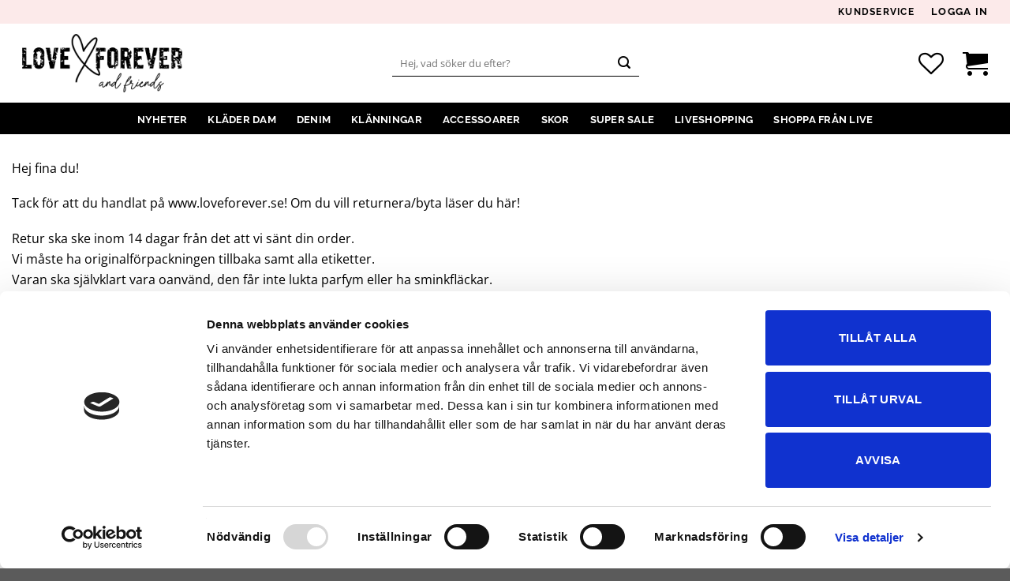

--- FILE ---
content_type: text/css
request_url: https://loveforever.se/wp-content/plugins/wc-order-reviews/assets/css/main.css?ver=1.3.8
body_size: 443
content:
/**/
.feedback-page .storefront-breadcrumb {
	display: none;
}

.wcor_feedback_container {
	margin-bottom: 50px;
    margin-top: 50px;
    max-width: 66.4989378333em;
    margin-left: auto;
    margin-right: auto;
    padding: 0 2.617924em;
    box-sizing: content-box;
}

.wcor_feedback_container__form__fields {
	display: flex;
	flex-wrap: wrap;
}

.wcor_feedback_container__form__field__group {
	width: 300px;
	margin-right: 30px;
}

@media screen and (max-width: 768px) {
	.wcor_feedback_container__form__field__group {
		width: 100%;
	}
}

.wcor_feedback__title {
	font-weight: bold;
}

.wcor_feedback__reviews {
	margin-top: 50px;
}

.wcor_feedback__review {
	display: flex;
	margin-bottom: 50px;
	flex-wrap: wrap;
}

.wcor_feedback__review__rating {
	margin: 14px 0;
	padding: 0;
}

.wcor_feedback__review__rating__error {
	color: #ff4f4f;
	font-size: 14px;
}

.wcor_feedback_container label {
    display:block;
}

.wcor_feedback__review__image {
	width: 250px;
	flex-shrink: 0;
	margin-right: 50px;
}

.wcor_feedback__review__uploaded_photos {
	display: flex;
	flex-wrap: wrap;
	margin: 10px 0;
}

.wcor_feedback__review__uploaded_photo {
	text-align: center;
}

.wcor_feedback__review__uploaded_photo {
	margin-right: 20px;
	margin-bottom: 15px;
}

a.wcor_feedback__review__uploaded_photo_remove {
	text-align: center;
	margin: 3px 0;
	font-size: 14px;
	display: block;
}

.wcor_feedback__review .wcor_feedback__review__uploaded_photo img {
	width: 150px;
	height: 150px;
}

.woocommerce-Reviews .wcor_feedback__review__uploaded_photos img {
	width: 100px;
	height: 100px;
} 

.wcor_feedback__review__details {
	flex-grow: 1;
	display: flex;
	flex-direction: column;
    /* max-width: calc( 100% - 300px ); */
}

.wcor_feedback__review__content {
	flex-grow: 1;
	min-height: 113px;
}

.wcor_feedback__review__photos {
	margin: 15px 0;
}	

.wcor_feedback_review__vote {
	padding-top: 10px;
	border-top: 1px solid #ccc;
}

.wcor_feedback_review__vote p {
	margin: 0;
}

.wcor_feedback_review__vote__login {
	font-style: italic;
	font-size: 14px;
}

.wcor_feedback_review__vote__buttons {
	display: flex;
	margin-top: 10px;
}

.wcor_feedback_review__vote__button {
	margin-right: 10px;
    padding: 3px 10px;
    border: 1px solid #ccc;
    border-radius: 3px;
    font-size: 14px;
    cursor: pointer;
    transition: 0.2s ease-in-out;
}

.wcor_feedback_review__vote__button i {
	color: #0071c1;
	margin-right: 5px;
	transition: 0.2s ease-in-out;
}

.wcor_feedback_review__vote__button.selected {
	background: #0071c1;
	color: #fff;
}

.wcor_feedback_review__vote__button.selected i {
	color: #fff;
}



.wcor_feedback_review__vote__helpful {
	font-style: italic;
    font-size: 14px;
    margin-top: 10px;
}

.wcor_feedback_review__vote__helpful.hidden {
	display: none;
}

@media screen and (max-width: 1024px) {
	.wcor_feedback__review__image, .wcor_feedback__review__details {
		width: 100%;
	}
	.wcor_feedback__review__image {
		margin-bottom: 30px;
	}
}


--- FILE ---
content_type: text/css
request_url: https://loveforever.se/wp-content/themes/flatsome-child/style.css?ver=3.115
body_size: 3735
content:
/*
Theme Name: Flatsome Child
Description: This is a child theme for Flatsome Theme
Author: UX Themes
Template: flatsome
Version: 3.115
*/

/*************** ADD CUSTOM CSS HERE.   ***************/

.box-image {
    -webkit-mask-image: none;
}

/* Frakt */

.shipping__list_item {
    display: block;
}

.produktsida .quantity.form-normal {
    margin-bottom: 10px;
}

/* Titlar, body, inputs */

p {margin-bottom: 1.15rem;}

b, strong {
    letter-spacing: .04em;
}

body {
    line-height: 26px;
}

h1, h2, h3, h4, h5 {

  line-height: 1.15;
    font-weight: 700 !important;
}

h1 {
  margin-top: 0;
  font-size: 2.488em;   
}

.banner h1 {
	font-size: 5em;
}

h2, .banner h2, .h2 { font-size: 2.074em;}

h3, .banner h3, .h3 {font-size: 1.728em;}

h4, .banner h4, .h4 {font-size: 1.44em;}

h5, .h5 {font-size: 1.2em;}

small, .text_small {font-size: 0.833em;}

.nav-small.nav>li.html {
    font-size: 0.9em;
}

.banner p {
    padding: 0;
    margin-top: 0em; 
    margin-bottom: 1.15rem;
}

.banner-title {
	font-size: 4em !important;
	font-weight: 700;
}

.banner-sale {
	font-size: 5em;
	font-weight: 700;
}

.title-1 {
	font-size: 1.5em;
	text-transform: uppercase;
	font-weight: 700;
	letter-spacing: 1.75px;
	line-height: 28px;
	font-family: "Raleway", sans-serif;
}

.title-nyhetsbrev {
	font-size: 2em;
	text-transform: uppercase;
	font-weight: 700;
	letter-spacing: 1.75px;
	line-height: 28px;
	font-family: "Raleway", sans-serif;
	padding-top: 40px;
	vertical-align: middle;
}

.knapp-underline {
	font-weight: 700;
	font-size: .8em;
	text-transform: uppercase;
	line-height: 14px;
	font-family: "Raleway", sans-serif;
	text-decoration: underline;
}

.knapp-underline:hover {
	text-decoration: underline;
}

#main {
	min-height: 838px;
}

.button-half {
	margin-top: -20px;
}

.text-vertical {
	vertical-align: bottom;
	line-height: 50px;
}

#wide-nav .nav>li>a {
    padding: 4px 0;
}

#wide-nav li.current-dropdown>.nav-dropdown {
    margin-top: 7px;
}

.nav-dropdown {
    box-shadow: 1px 1px 15px rgba(0,0,0,0);
	padding: 5px 0 0px;
}

/* UX MENU */

.ux-menu .nav-dropdown {
    min-width: 600px;
    padding: 0px;
}

.ux-megamenu .nav-dropdown {
    min-width: 100vw;
    padding: 0px;
}

.ux-megamenu li.menu-item {
    width:100%;
}

.container .ux-megamenu .row:not(.row-collapse) {
    margin-left: auto;
    margin-right: auto;
}

/* UX MENU - CALLOUT  */


.ux-menu-callout a {
    color:#828282; /* Change nav color */
}

.ux-menu-callout a:hover, .ux-menu-callout a:hover h4   {
    color:#000; /* Change nav hover color */
	text-decoration: underline;
}

.ux-menu-callout .icon-box .has-icon-bg .icon .icon-inner {
    background-color: currentColor; /* Auto fill background with icon color */
}

.ux-menu-callout .nav-dropdown .menu-item-has-children>a {
    text-transform: none; /* Text transform parent links */
    font-size: 100%;
}

.ux-menu-callout span.widget-title {
    text-transform: uppercase;
    font-size:80%;
    letter-spacing: .05em;
	opacity: 0.8;
}

.ux-menu-callout ul.menu>li ul {
    border-left: 0px;
    padding: 0px 0px 10px 10px;
}

.ux-menu-callout .icon-box-text {
    padding-top: 5px;
}

.ux-menu-callout h4 {
    margin-bottom: 0px;
}

.ux-menu-callout p {
    font-size:100%;
}

.ux-menu-callout p:not(:first-of-type) {
    margin: 5px 0px;
}

.ux-menu-callout .widget .is-divider {
    margin: 5px 0px;
	opacity: 0;
}

.ux-menu-callout .widget {
    margin-bottom: 0px;
}



/* Knappar */


.cn-button.bootstrap {
	background: #fff !important;
	color: #000 !important;
	padding: 13px 20px;
	border-radius: 0px;
	font-weight: 700;
}

.button.primary, .button.secondary:not(.ux-search-submit), .button.white, .button.black {
    font-size: 12px;
    font-weight: 700 ;
    min-height: 40px;
    border-width: 1px;
    border-radius: 0px;
    padding: 5px 40px;
    transition: all 0.2s ease 0s !important;
	line-height: 2.4em !important;
	letter-spacing: .04em;
	text-transform: uppercase;
	font-family: "Raleway", sans-serif;
}

.white {
    background-color: #fff !important;
    color: #000 !important;
}

.white.is-outline:hover {
    color: #000 !important;
}

.white.is-outline.black {
    border: 1px solid #000;
}

.white.is-outline.black:hover {
    color: #fff !important;
	background-color: #000 !important;
}

.button.wc-forward:not(.checkout):not(.checkout-button) {
    border: 1px solid #000 !important;
    background-color: transparent !important;
    color: #000;
}

.button.wc-forward:hover:not(.checkout):not(.checkout-button) {
    border: 1px solid #000 !important;
    background-color: #000 !important;
    color: #fff;
}

.nf-form-fields-required {
	display:none;
}

.nf-form-content button, .nf-form-content input[type=button], .nf-form-content input[type=submit] {
     font-size: 12px;
    font-weight: 700 ;
    min-height: 40px;
    border-width: 1px;
    border-radius: 0px;
    padding: 5px 40px;
    transition: all 0.2s ease 0s !important;
	line-height: 2.4em !important;
	letter-spacing: .04em;
	text-transform: uppercase;
	font-family: "Raleway", sans-serif;
	background: #000 !important;
}

.nf-form-content button:hover, .nf-form-content input[type=button]:hover, .nf-form-content input[type=submit]:hover {
    background: #000 !important;
    color: #fff !important;
    box-shadow: inset 0 0 0 100px rgba(0,0,0,0.2);
	color: #fff;
	transition: transform .3s, border .3s, background .3s, box-shadow .3s, opacity .3s, color .3s !important;
}

.nf-form-content button, .nf-form-content input[type=button], .nf-form-content input[type=submit] {
	min-height: 2.5em;
    padding: 0.28em 3em;
	max-height: 44px;
}

.nf-form-layout .nf-error .ninja-forms-field {
    border-color: #000 !important;
}

.nf-error.field-wrap .nf-field-element:after {
    background: #000 !important;
}

.image-tools .wishlist-button {
	color: #fff;
	background-color: #000;
	border-color: #000;
}

.image-tools .wishlist-button:hover {
    background-color: #000;
    border-color: #000;
		color: #fff;
}

/* Tema ändringar */

#footer a:hover {
	color: #BDBDBD;
}

.nav>li>a>i {
    font-size: 32px;
}

.header-nav-main.nav-right {
    min-width: 203px;
}

.header-nav-main.nav-right.nav>li {
    margin: 0 12px;
}

.header-full-width .container {
    max-width: 98% !important;
}

input[type='email'], input[type='date'], input[type='search'], input[type='number'], input[type='text'], input[type='tel'], input[type='url'], input[type='password'], textarea, select, .select-resize-ghost, .select2-container .select2-choice, .select2-container .select2-selection {
    box-shadow: inset 0 1px 2px rgba(0,0,0,0);
}

.form-flat input:not([type="submit"]) {
    background-color: rgba(0,0,0,0);
    box-shadow: none;
    border-color: rgba(0,0,0,0);
		border-bottom: 1px solid #000;
    color: currentColor !important;
    border-radius: 0px;
}

input[type='search'] {
		border: 0;
		border-bottom: 1px solid #000;
    padding: 0 .75em;
    height: 2.507em;
    font-size: .97em;
    border-radius: 0;
}

button[type="submit"].ux-search-submit {
	background-color: #fff;
	color: #000;
	border-color: rgba(0,0,0,0);
}

button[type="submit"].ux-search-submit:hover {
	box-shadow: inset 0 0 0 100px rgba(0,0,0,0);
}

.autocomplete-selected {
    background-color: #F2F2F2;
}

.header .search-form .live-search-results {
    color: #000;
    box-shadow: 0 0 10px 0 rgba(0,0,0,0);
    background-color: rgba(255,255,255,1);
}

.autocomplete-suggestion img {
    border-radius: 0px;
}

.nav-right.nav-small.nav-divided>li+li>a:after {
	border-left: 0px;
}

.off-canvas-right .mfp-content, .off-canvas-left .mfp-content {
	background-color: rgba(255,255,255,1);
}


/* MISC */

.wide-nav .has-dropdown .icon-angle-down {
    display: none;
}

.wide-nav .nav-line-bottom>li>a:before {
    height: 2px;
}

.nf-form-cont.subscribe .one-half {
	margin-left: 0% !important;
}

.nf-form-cont.subscribe .nf-form-content input[type=button] {
	min-height: 50px;
}

.nf-form-cont.subscribe .nf-form-content input:not([type=button]) {
	background: #fff;
    border: 1px solid #000;
    box-shadow: none;
    color: #000;
}

[data-icon-label]:after {
	font-family: "Open Sans", sans-serif !important;
}


.tooltipster-default {
    display:none;
}

.social-icons {
	color: #000 !important;
}

.accordion-title.active {
    border-color: #000;
    color: #000;
    font-weight: bold;
    background-color: #fff;
}

.accordion-title {
    border-bottom: 1px solid #ddd;
	border-top: 0;
}

#storleksguide tbody tr:nth-of-type(2n) {
	background-color: #f0f0f0;
	}
#storleksguide th {
	background-color:#000;
	font-weight:bold;
	color:#fff;
	}
#storleksguide tbody tr td:nth-of-type(1) {
	font-weight: bold;
	}

#storleksguide thead th, #storleksguide th:first-child, #storlekguide tr th {
	padding: 9px 24px;
}

#storleksguide tr td {
	padding: 6px 24px;
}

.right-column {
	margin-left: 40px;
}

.breadcrumbs-produktsida .col {
    padding: 0 15px 0px;

}

.wishlist-icon.added:after {
    background-color: #828282;
}
.success-color {
    color: #828282;
}

.usp-top a, .usp-top > a {
	font-size: 12px !important;
	font-weight: 700 !important;
	text-transform: uppercase!important;
	font-family: "Raleway", sans-serif!important;
	letter-spacing: 1.25px !important;
	color: #000 !important;
	vertical-align: middle !important;
}

.usp-top a:hover:not(.nav-dropdown) {
	text-decoration: underline;
}

.usp-top-left a:first-child {
	margin-right: 20px;
}

.usp-top a:last-child {
	margin-right: 0px;
}

.header-account-title {
	font-size: 12px;
	font-weight: 700;
	text-transform: uppercase;
	font-family: "Raleway", sans-serif;
	letter-spacing: 1.25px;
	color: #000;
}

.account-item a {
    font-size: 12px;
    font-weight: 700 !important;
    text-transform: uppercase;
    font-family: "Raleway", sans-serif;
    letter-spacing: 1.25px;
    color: #000 !important;
}

.header-account-title:hover {
	text-decoration: underline;
}

.lang-padding {
	margin-right: 3px;
}

.nav-dropdown.nav-dropdown-bold>li>a {
	margin: 0 0px;
    padding-left: 10px;
    border-radius: 0px;
    padding-right: 0px;
	font-family: "Open Sans", sans-serif!important;
	padding: 10px 20px;
    line-height: 1.3;
	font-size: 16px!important;
	font-weight: 400 !important;
	text-transform: inherit !important;
	letter-spacing: inherit !important;
}

.nav-dropdown>li>a, .nav-dropdown li.active>a {
	color: #000;
}

.nav-dropdown.nav-dropdown-bold > li > a:hover {
	background-color: #fff !important;
	color: #000 !important;
	text-decoration: underline;
}

[data-icon-label]:after {
	background-color: #000;
}

.yith-wcwl-wishlistexistsbrowse, .yith-wcwl-add-button, .wishlist-popup.dark {
	display: none;
}

.box-label.box-text-bottom .box-text {
	position:relative;
	top:0;
}

.box-label .box-text {
	padding: .5em 1.5em .55em;
    background-color: transparent;
    opacity: 1;
    box-shadow: 1px 1px 3px 0 rgba(0,0,0,0);
	text-align: left;
}

.box-label .box-text.text-center {
    margin: 0 0;
	padding-left: 0;
}

.add-to-cart-custom {
	max-width: 200px;
	margin-top: -20px;
	margin-left: 0 !important;
	margin-right: 0 !important;
	text-align: center !important;
}

.bg-white {
	background-color: #fff;
	box-shadow: 0 0 10px 0 rgba(0,0,0,0.2);
	margin-top: -120px;
}

.absolute-footer {
	display: none;
}


/* Woocommerce */

.is-divider {
	display: none;
}

.products.row.row:not(.row-collapse) {
	width: 100%;
} 

.woocommerce-ordering {
	float: right;
	margin-right: 20px;
}

.woocommerce-result-count {
    padding-top: 15px;
}

.breadcrumbs {
    color: #000;
    font-weight: 700;
}

.category-page-row .term-description, .category-page-row .woocommerce-result-count {
	color: #828282;
	font-size: 14px !important;
}

.category-page-row .shop-page-title {
	text-transform: uppercase;
	letter-spacing: 1.75px;
}

span.widget-title {
    font-size: 1em;
    font-family: "Raleway", sans-serif!important;
	letter-spacing: 1.75px;
}

#shop-sidebar .widget_product_categories>ul>li, #shop-sidebar .widget_product_categories>ul>li>a, #shop-sidebar .widget_product_categories>ul>li li>a {
	color: #828282;
	padding: 3px 0;
}

.shop_table thead th, .shop_table .order-total td, .shop_table .order-total th {
    border-width: 0px;
}

.widget_product_categories>ul>li+li {
    border-top: 0px solid #ececec;
}

.widget_product_categories .current-cat>a {
    color: #000 !important;
    font-weight: bolder;
}

/* Produktsidan */

.related-products-wrapper .container-width {
	max-width: 1390px;
}

.product-section {
    border-top: 0px solid #ececec;
}

h3.product-section-title-related {
	font-size: 1.5em;
	letter-spacing: 1.75px;
}

.related .box-text {
    text-align: center;
}

.single_add_to_cart_button {
	font-size: 14px !important;
    font-weight: 700 ;
    min-height: 60px;
    border-width: 1px;
    border-radius: 0px;
    padding: 5px 100px;;
    transition: all 0.2s ease 0s !important;
	line-height: 2.4em !important;
	letter-spacing: .04em;
	text-transform: uppercase;
	font-family: "Raleway", sans-serif;
	background-color: #000 !important;
}

.product-title {
	font-family: "Raleway", sans-serif;
	font-weight: 700;
}

span.amount {
    color: #000;
    font-weight: normal;
}

.produktsida .variations td {
    display: block;
}

.produktsida .widget-upsell .widget-title {
	font-size: 1.728em;
    font-weight: bold;
    display: block;
    font-size: 1.1em;
    margin-bottom: 0.4em;
    text-transform: uppercase;
    color: #4F4F4F;
}

.produktsida span.amount:first-child {
	font-size: 34px;
}

.produktsida .product-title:first-child {
	font-size: 28px;
}

.produktsida label {
    font-weight: bold;
    display: block;
    font-size: 1.1em;
    margin-bottom: 0.4em;
	text-transform: uppercase;
	color: #4F4F4F;
}

.product-images .flickity-enabled.is-draggable .flickity-viewport {
    max-height: 550px !important;
}

.nav-pagination>li>span, .nav-pagination>li>a {
    border: 2px solid #fff;
	font-size: 1em;
}

.product-short-description {
	color: #828282;
	font-size: 14px !important;
}

.produkt-beskrivning {
	margin-bottom: 5px;
	color: #4F4F4F;
}

.quantity .is-form, .quantity input[type='button'].is-form {
    overflow: hidden;
    position: relative;
    text-shadow: 0px 0px 0px #fff;
    color: #000;
    border: 1px solid #ddd;
    text-transform: none;
    font-weight: normal;
		min-height: 2em;
		font-size: 1.10em;
	font-weight: 700;
}

.quantity input[type="number"] {
    max-width: 4em;
    width: 4em;
    text-align: center;
    border-radius: 0 !important;
    -webkit-appearance: textfield;
    -moz-appearance: textfield;
    appearance: textfield;
    font-size: 1em;
		border: 0px solid #ddd;
	background-color: transparent;
}

.quantity .minus, .quantity .plus {
	border: 0px solid #ddd !important;
	margin-left: 5px;
	padding: 0px 20px;
	border-radius: 3px !important;
}

#wrapper .quantity .minus {
    border-right: 0 !important;
    border-top-right-radius: 3px !important;
    border-bottom-right-radius: 3px !important;
}

#wrapper .quantity .plus {
    border-right: 0 !important;
    border-top-left-radius: 3px !important;
    border-bottom-left-radius: 3px !important;
}

.woocommerce-variation-price {
    border-top: 0px dashed #ddd;
    font-size: .8em;
    padding: 0px 0;
}

/* KASSA SIDAN */


/* MOBILE */
@media screen and (max-width: 549px) {
	html {font-size: 87.5%;} /*14px*/
	
	.expand-full, .single_add_to_cart_button {
    width: 100% !important;
    max-width: 100% !important;
    padding-left: 0 !important;
    padding-right: 0 !important;
    display: block;
	}
	
	.html.custom.html_top_right_text {
		display: none;
	}
	
	.off-canvas:not(.off-canvas-center) .nav-vertical li.usp-top>ul.nav-dropdown {
    width: 275px !important;
		box-shadow: 1px 1px 15px rgba(0,0,0,0);
		top: 0;
}
	
	.nav-sidebar.nav-vertical>li.menu-item.active, .nav-sidebar.nav-vertical>li.menu-item:hover {
    background-color: #f2f2f2;
}
	
	.nav-vertical>li>ul li a {
    color: #000;
}
	
	.woocommerce-ordering {
		float: inherit;
	}
	
	.right-column {
	margin-left: 0px;
}
	
	#storleksguide table {
	width:100% !important;
	}

	#storleksguide tbody tr td:nth-of-type(1) {
		font-weight: normal;
		}
	#storleksguide tr:nth-of-type(2n) {
		background-color: inherit;
		}

	#storleksguide tbody td:before { 
			content: attr(data-th) !important; 
			display: block!important;
			text-align:center!important;  
		}
	
	.footer-text-center {
		text-align: center !important;
	}
	
		h3.product-section-title-related {
		padding-left: 10px;
	}
	
	.mobil-center-text {
		text-align: center;
	}
	
	
	
	}
	

--- FILE ---
content_type: application/javascript
request_url: https://loveforever.se/wp-content/plugins/woothumbs-premium/assets/frontend/js/main.min.js?ver=5.2.0
body_size: 12323
content:
!function(m,t){window.iconic_woothumbs_plyr={gallery:[],fullscreen:[]},window.iconic_woothumbs_photoswipe=!1;var d={cache:function(){d.cache_run||(d.els={},d.vars={},d.tpl={},d.products={},d.wishlist_adding=[],d.vars.d=new Date,d.els.all_images_wrap=m(".iconic-woothumbs-all-images-wrap"),d.els.images_wrap=m(".iconic-woothumbs-images-wrap"),d.els.video_template=m("#iconic-woothumbs-video-template"),d.vars.zoom_setup=!1,d.vars.media_touch_timer=!1,d.vars.window_resize_timeout=!1,d.vars.is_dragging_image_slide=!1,d.vars.is_slider_layout="slider"===iconic_woothumbs_vars.settings.display_general_layout,d.vars.is_stacked_layout="stacked"===iconic_woothumbs_vars.settings.display_general_layout,d.vars.is_rtl=d.is_true(iconic_woothumbs_vars.is_rtl),d.vars.dedupe_images=d.is_true(iconic_woothumbs_vars.dedupe_images),d.vars.images_are_vertical="vertical"===iconic_woothumbs_vars.settings.carousel_general_mode,d.vars.thumbnails_are_vertical="left"===iconic_woothumbs_vars.settings.navigation_thumbnails_position||"right"===iconic_woothumbs_vars.settings.navigation_thumbnails_position,d.vars.slide_class="iconic-woothumbs-images__slide",d.vars.loading_class="iconic-woothumbs-loading",d.vars.fullscreen_loading_class="iconic-woothumbs-fullscreen-loading",d.vars.media_playing_class="iconic-woothumbs-images-wrap--media-playing",d.vars.reset_class="iconic-woothumbs-reset",d.vars.thumbnails_active_class="iconic-woothumbs-thumbnails__slide--active",d.vars.wishlist_adding_class="iconic-woothumbs-wishlist-buttons--adding",d.vars.wishlist_added_class="iconic-woothumbs-wishlist-buttons--added",d.vars.is_zoom_enabled=d.is_true(iconic_woothumbs_vars.settings.zoom_general_enable),d.vars.is_fullscreen_enabled=d.is_true(iconic_woothumbs_vars.settings.fullscreen_general_enable),d.vars.change_on_thumb_hover=d.is_true(iconic_woothumbs_vars.settings.navigation_thumbnails_change_on_thumb_hover),d.vars.thumbnail_hover_timer=!1,d.vars.show_variation_trigger="iconic_woothumbs_show_variation",d.vars.loading_variation_trigger="iconic_woothumbs_loading_variation",d.vars.show_attribute_trigger="iconic_woothumbs_show_attribute",d.vars.loading_attribute_trigger="iconic_woothumbs_loading_attribute",d.vars.fullscreen_trigger=d.is_true(iconic_woothumbs_vars.settings.fullscreen_general_click_anywhere)?".iconic-woothumbs-fullscreen, img":".iconic-woothumbs-fullscreen",d.vars.photoswipe_container_class=".iconic-woothumbs-pswp",d.vars.play_trigger=".iconic-woothumbs-play",d.vars.window_size={height:m(window).height(),width:m(window).width()},d.vars.placeholder_img="[data-uri]",d.vars.plyr_gallery_type="gallery",d.vars.plyr_fullscreen_type="fullscreen",d.vars.plyr_video_selector=".iconic-woothumbs-plyr:not(.plyr)",d.vars.plyr_poster=d.is_true(iconic_woothumbs_vars.settings.media_general_poster),d.vars.plyr_loop=d.is_true(iconic_woothumbs_vars.settings.media_general_loop),d.vars.plyr_autoplay=d.is_true(iconic_woothumbs_vars.settings.media_general_autoplay),d.vars.plyr_controls=d.is_true(iconic_woothumbs_vars.settings.media_general_controls),d.vars.plyr_controls_list=iconic_woothumbs_vars.settings.media_general_controls_list,d.vars.plyr_tooltips=d.is_true(iconic_woothumbs_vars.settings.display_general_icons_tooltips),d.vars.icon_loading=JSON.parse(iconic_woothumbs_vars.icon_loading),d.vars.icon_video=JSON.parse(iconic_woothumbs_vars.icon_video),d.vars.icon_fullscreen=JSON.parse(iconic_woothumbs_vars.icon_fullscreen),d.vars.icon_arrow_left=JSON.parse(iconic_woothumbs_vars.icon_arrow_left),d.vars.icon_arrow_right=JSON.parse(iconic_woothumbs_vars.icon_arrow_right),d.vars.icon_arrow_up=JSON.parse(iconic_woothumbs_vars.icon_arrow_up),d.vars.icon_arrow_down=JSON.parse(iconic_woothumbs_vars.icon_arrow_down),d.vars.icon_zoom=JSON.parse(iconic_woothumbs_vars.icon_zoom),d.vars.icon_close=JSON.parse(iconic_woothumbs_vars.icon_close),d.vars.icon_pswp_arrow_left=JSON.parse(iconic_woothumbs_vars.icon_pswp_arrow_left),d.vars.icon_pswp_arrow_right=JSON.parse(iconic_woothumbs_vars.icon_pswp_arrow_right),d.vars.icon_pswp_zoom=JSON.parse(iconic_woothumbs_vars.icon_pswp_zoom),d.vars.icon_pswp_close=JSON.parse(iconic_woothumbs_vars.icon_pswp_close),d.tpl.prev_arrow=`<a href="javascript: void(0);" class="iconic-woothumbs-images__arrow iconic-woothumbs-images__arrow--prev">${d.vars.icon_arrow_left}</a>`,d.tpl.next_arrow=`<a href="javascript: void(0);" class="iconic-woothumbs-images__arrow iconic-woothumbs-images__arrow--next">${d.vars.icon_arrow_right}</a>`,d.tpl.prev_arrow_rtl=d.tpl.next_arrow,d.tpl.next_arrow_rtl=d.tpl.prev_arrow,d.tpl.fullscreen_button=`<a href="javascript: void(0);" class="iconic-woothumbs-fullscreen" data-iconic-woothumbs-tooltip="${iconic_woothumbs_vars.text.fullscreen}">${d.vars.icon_fullscreen}</a>`,d.tpl.play_button=`<a href="javascript: void(0);" class="iconic-woothumbs-play" data-iconic-woothumbs-tooltip="${iconic_woothumbs_vars.text.video}">${d.vars.icon_video}</a>`,d.tpl.stacked_image_slide=`<div class="${d.vars.slide_class} {{slide_index_class}}" data-index="{{index}}"><img style="{{slide_aspect}}" class="iconic-woothumbs-images__image" src="{{image_lazy}}" srcset="{{image_srcset}}" sizes="{{image_sizes}}" data-caption="{{image_caption}}" data-large_image="{{large_image_src}}" data-large_image_width="{{large_image_width}}" data-large_image_height="{{large_image_height}}" width="{{image_width}}" height="{{image_height}}" title="{{title}}" alt="{{alt}}" loading="lazy"></div>`,d.tpl.gallery_image_slide=`<div class="${d.vars.slide_class} {{slide_index_class}}" data-index="{{index}}"><img style="{{slide_aspect}}" class="iconic-woothumbs-images__image no-lazyload skip-lazy" src="${d.vars.placeholder_img}" data-lazy="{{image_lazy}}" data-srcset="{{image_srcset}}" data-sizes="{{image_sizes}}" data-caption="{{image_caption}}" data-large_image="{{large_image_src}}" data-large_image_width="{{large_image_width}}" data-large_image_height="{{large_image_height}}" width="{{image_width}}" height="{{image_height}}" title="{{title}}" alt="{{alt}}"></div>`,d.tpl.media_slide=`<div class="${d.vars.slide_class} {{slide_index_class}}" style="{{slide_aspect}}" data-index="{{index}}">{{media_embed}}</div>`,d.tpl.thumbnail_slide='<div class="iconic-woothumbs-thumbnails__slide {{slide_class}}"  data-index="{{index}}"><div class="iconic-woothumbs-thumbnails__image-wrapper">{{play_icon}}<img style="{{slide_aspect}}" class="iconic-woothumbs-thumbnails__image {{lazy_classes}}" src="{{maybe_image_src}}" data-lazy="{{image_src}}" data-srcset="{{image_srcset}}" data-sizes="{{image_sizes}}" title="{{title}}" alt="{{alt}}" width="{{image_width}}" height="{{image_height}}" loading="{{lazy_type}}"></div></div>',d.tpl.thumbnail_play_icon=`<div class="iconic-woothumbs-thumbnails__play-overlay">${d.vars.icon_video}</div>`,d.tpl.photoswipe=wp.template("iconic-woothumbs-pswp"),d.tpl.media='<div class="iconic-woothumbs-fullscreen-video-wrapper iconic-woothumbs-fullscreen-video-wrapper--wide">{{media_embed}}</div>',d.tpl=m.extend(d.tpl,void 0!==iconic_woothumbs_vars.tpl?iconic_woothumbs_vars.tpl:[]),d.custom_init_events=["jckqv_open","jet-popup/show-event/after-show"])},on_load:function(i){d.cache_run=!1,d.cache(),(window.iconicWooThumbsLoadFired||"load"!==i.type)&&-1===d.custom_init_events.indexOf(i.type)||(d.prepare_products(),d.init(),window.iconicWooThumbsLoadFired="load"===i.type)},on_resize:function(){d.cache();var i={height:m(window).height(),width:m(window).width()};clearTimeout(d.vars.window_resize_timeout),d.vars.window_resize_timeout=setTimeout(function(){void 0===d.vars.window_size.width&&m(window).trigger("resize-end"),void 0!==d.vars.window_size.width&&d.vars.window_size.width!==i.width&&(d.vars.window_size.width=i.width,d.vars.window_size.height=i.height,m(window).trigger("resize-end"))},100)},is_true:function(i){return 1===parseInt(i)},is_active:function(i){return"woothemes_swatches"===i&&0<m("#swatches-and-photos-css").length},prepare_products:function(){d.els.all_images_wrap.length<=0||d.els.all_images_wrap.each(function(i,e){var e=m(e),t=e.closest(".product"),a=("variable"===e.data("product-type")||"variable-subscription"===e.data("product-type"))&&t.find("form.variations_form"),s=!!a&&a.attr("data-product_variations");d.products[i]={product:t,all_images_wrap:e,images:e.find(".iconic-woothumbs-images"),images_wrap:e.find(".iconic-woothumbs-images-wrap"),thumbnails:e.find(".iconic-woothumbs-thumbnails"),thumbnails_wrap:e.find(".iconic-woothumbs-thumbnails-wrap"),variations_form:a,variation_id_field:!!a&&a.find("input[name=variation_id]"),wishlist_buttons:e.find(".iconic-woothumbs-images-wrap > .iconic-woothumbs-wishlist-buttons"),play_button:e.find(".iconic-woothumbs-play"),wishlist_add_button:e.find(".iconic-woothumbs-wishlist-buttons__add"),wishlist_browse_button:e.find(".iconic-woothumbs-wishlist-buttons__browse"),variations_json:s,maintain_slide_index:"yes"===e.attr("data-maintain-slide-index"),variations:!!s&&JSON.parse(s),product_id:!!a&&a.data("product_id"),default_images:JSON.parse(e.attr("data-default")),imagezoom:!1,caption:e.find(".iconic-woothumbs-caption")}})},init:function(){d.products.length<=0||(m.each(d.products,function(i,e){d.setup_sliders(e),d.watch_variations(e),d.setup_zoom(e),d.setup_fullscreen_open_triggers(e),d.setup_video_play_triggers(e),d.watch_yith_wishlist(e),d.vars.is_stacked_layout&&d.setup_stacked_layout(e)}),d.setup_yith_wishlist(),d.setup_tooltips())},images_slider_args:function(i,e){var t={},i=i.images.children().length;return t.initialSlide=void 0!==e&&e<i?e:0,t.speed=parseInt(iconic_woothumbs_vars.settings.carousel_general_transition_speed),t.arrows=1<i&&d.is_true(iconic_woothumbs_vars.settings.navigation_general_controls),t.infinite=1<i&&d.is_true(iconic_woothumbs_vars.settings.carousel_general_infinite_loop),t.touchMove=1<i,t.adaptiveHeight=!0,t.autoplay=d.is_true(iconic_woothumbs_vars.settings.carousel_general_autoplay),t.autoplaySpeed=parseInt(iconic_woothumbs_vars.settings.carousel_general_duration),t.dots=d.is_true(iconic_woothumbs_vars.settings.navigation_bullets_enable),t.prevArrow=d.vars.is_rtl?d.tpl.prev_arrow_rtl:d.tpl.prev_arrow,t.nextArrow=d.vars.is_rtl?d.tpl.next_arrow_rtl:d.tpl.next_arrow,t.respondTo="slider",t.centerPadding=0,t.touchThreshold=iconic_woothumbs_vars.settings.carousel_general_main_slider_swipe_threshold,t.lazyLoad="anticipated",t.centerMode=!0,t.waitForAnimate=!1,d.vars.images_are_vertical?t.vertical=!0:"fade"===iconic_woothumbs_vars.settings.carousel_general_mode&&(t.fade=!0),!0!==d.vars.images_are_vertical&&(t.rtl=d.vars.is_rtl),wp.hooks.applyFilters("iconic_woothumbs_image_slider_args",t)},thumbnails_slider_args:function(i){var e={infinite:!1};return e.speed=parseInt(iconic_woothumbs_vars.settings.navigation_thumbnails_transition_speed),e.slidesToShow=d.get_slides_to_show(),e.slidesToScroll=1,e.arrows=!1,e.vertical=!1,e.centerMode=!1,e.swipeToSlide=!0,e.lazyLoad="anticipated",e.waitForAnimate=!1,d.vars.thumbnails_are_vertical&&(e.vertical=!0),d.is_below_breakpoint()&&d.move_thumbnails_at_breakpoint()&&(e.vertical=!1),(!d.vars.thumbnails_are_vertical||d.is_below_breakpoint()&&d.move_thumbnails_at_breakpoint())&&(e.rtl=d.vars.is_rtl),wp.hooks.applyFilters("iconic_woothumbs_thumbnails_slider_args",e)},toggle_fullscreen_control:function(i,e){var t=i.find("img"),e=e.all_images_wrap.find(d.vars.fullscreen_trigger).not("img");!i.find(".iconic-woothumbs-standard-embed").length&&d.is_media(i)||d.is_placeholder(t)?e.hide():e.show()},is_placeholder:function(i,e){e=!0===e?i:i.attr("src");return null!=e&&0<=e.indexOf("woocommerce-placeholder")},is_media:function(i){return 0<i.find("iframe, video, object, .plyr").length},get_slides_to_show:function(){return d.is_below_breakpoint()?parseInt(iconic_woothumbs_vars.settings.mobile_general_thumbnails_count):parseInt(iconic_woothumbs_vars.settings.navigation_thumbnails_count)},get_thumbnail_count:function(i){return i.thumbnails.find(".iconic-woothumbs-thumbnails__slide").length},setup_sliders:function(i){d.setup_images_events(i),d.setup_thumbnails_events(i),d.init_images(i),d.init_thumbnails(i)},setup_images_events:function(n){m(window).on("resize-end",function(){d.maybe_resize_wrap(n)}),n.images.on("init",function(i,e){var t=n.images.find(".slick-slide.slick-current"),a=t.find("img:first"),s=parseInt(m(n.variation_id_field).val()),o=parseInt(n.all_images_wrap.attr("data-showing"));d.maybe_show_gallery_ui(t,n),s&&!isNaN(s)&&s!==o&&0<s&&d.go_to_thumbnail(e.currentSlide,n),d.init_zoom(a,n),d.update_caption(a,n),d.reveal_slides(n),d.plyr_autoplay_current_instance(d.vars.plyr_gallery_type,n),m(window).trigger("resize")}),n.images.on("init_zoom",function(i){var e=n.images.find(".slick-active").find("img:first");d.init_zoom(e,n)}),n.images.on("beforeChange",function(i,e,t,a){d.go_to_thumbnail(a,n),d.plyr_pause_current_instance(d.vars.plyr_gallery_type,n),n.imagezoom&&n.imagezoom.destroy()}),n.images.on("afterChange",function(i,e,t){var t=d.get_slide_by_index(n,t),a=t.find("img:first");clearTimeout(d.vars.thumbnail_hover_timer),d.maybe_show_gallery_ui(t,n),d.init_zoom(a,n),d.update_caption(a,n),d.plyr_has_videos_of_type(d.vars.plyr_gallery_type,n)&&d.plyr_autoplay_current_instance(d.vars.plyr_gallery_type,n)}),n.all_images_wrap.on("click",".iconic-woothumbs-thumbnails__slide, .iconic-woothumbs-images__arrow, .iconic-woothumbs-zoom-prev, .iconic-woothumbs-zoom-next, .slick-dots button",function(){n.images.slick("slickPause")}),d.vars.is_slider_layout&&(m(t).on("mouseover",".plyr__controls",function(i){n.images.slick("setOption","draggable",!1,!1)}),m(t).on("mouseout",".plyr__controls",function(i){n.images.slick("setOption","draggable",!0,!1)}))},maybe_show_gallery_ui:function(i,e,t=!1){!t&&i.find(".plyr").length||e.all_images_wrap.addClass("iconic-woothumbs-all-images-wrap--show-ui")},setup_thumbnails_events:function(a){a.thumbnails.on("init",function(i,e){d.reveal_thumbnails(a),d.set_thumbnail_controls_visibility(a)}),a.thumbnails.on("afterChange",function(i,e,t){d.set_thumbnail_controls_visibility(a)}),"stacked"===iconic_woothumbs_vars.settings.navigation_thumbnails_type&&d.vars.change_on_thumb_hover||a.all_images_wrap.on("click",".iconic-woothumbs-thumbnails__slide",function(){var i;a.all_images_wrap.hasClass(d.vars.loading_class)||a&&(i=parseInt(m(this).attr("data-index")),d.set_active_thumbnail(a.thumbnails,i),a.images.slick("slickGoTo",i))}),a.all_images_wrap.on("click",".iconic-woothumbs-thumbnails__control",function(){a.all_images_wrap.hasClass(d.vars.loading_class)||("next"===m(this).attr("data-direction")?d.vars.is_rtl?a.thumbnails.slick("slickPrev"):a.thumbnails.slick("slickNext"):d.vars.is_rtl?a.thumbnails.slick("slickNext"):a.thumbnails.slick("slickPrev"))}),m(window).on("resize-end",function(){d.position_thumbnails(a),d.resize_thumbnails(a)})},reveal_thumbnails:function(i){i.thumbnails_wrap.height("").removeClass("iconic-woothumbs-thumbnails-wrap--hidden"),setTimeout(function(){d.set_thumbnail_controls_visibility(i)},500)},slider_keydown_handler:function(i){"ArrowLeft"===i.key&&i.data.images.slick("slickPrev"),"ArrowRight"===i.key&&i.data.images.slick("slickNext")},init_images:function(i,e=0){var s;!d.vars.is_slider_layout||i.images.length<=0||(s=i.images.not(".slick-initialized"),d.maybe_resize_wrap(i),d.plyr_has_videos_of_type(d.vars.plyr_gallery_type,i)&&(i.all_images_wrap.addClass("iconic-woothumbs--has-video"),d.plyr_reset(d.vars.plyr_gallery_type,i)),i.maintain_slide_index||(e=0),s.slick(d.images_slider_args(i,e)),m(t).off("keydown",d.slider_keydown_handler),m(t).on("keydown",i,d.slider_keydown_handler),i.images_slider_data=0<i.images.length,s.on("lazyLoaded",function(i,e,t,a){s.slick("setPosition"),m(t).css("height","").css("padding","")}))},maybe_resize_wrap:function(i){i.all_images_wrap.width("").width(2*Math.floor(i.all_images_wrap.width()/2));i=i.all_images_wrap.find(".slick-slider");i.length<=0||i.each(function(i,e){void 0!==e.slick&&e.slick.refresh()})},init_thumbnails:function(i,e){i.thumbnails.find("img").length<=0||(d.get_slides_to_show()<=0?i.thumbnails.hide():d.sliding_thumbnails_enabled()?d.images_loaded(i.thumbnails,function(){i.thumbnails.not(".slick-initialized").slick(d.thumbnails_slider_args(i)),i.thumbnails_slider_data=0<i.thumbnails.length,d.position_thumbnails(i),d.sliding_thumbnails_enabled()||d.add_thumbnail_hover_events(i),"function"==typeof e&&e()}):d.images_loaded(i.thumbnails,function(){d.reveal_thumbnails(i),d.add_thumbnail_hover_events(i)}))},add_thumbnail_hover_events:function(t){d.vars.change_on_thumb_hover&&t.thumbnails.on("mouseenter",".iconic-woothumbs-thumbnails__slide",function(i){clearTimeout(d.vars.thumbnail_hover_timer);var e=m(this).data("index");d.vars.thumbnail_hover_timer=setTimeout(function(){e!==t.images.slick("slickCurrentSlide")&&t.images.slick("slickGoTo",e)},500)})},resize_thumbnails:function(i){var e;i.thumbnails.length<1||((e=d.get_slides_to_show())<=0?i.thumbnails.hide():(i.thumbnails.show(),i.thumbnails_slider_data?i.thumbnails.slick("slickSetOption","slidesToShow",e):d.init_thumbnails(i,function(){i.thumbnails.slick("slickSetOption","slidesToShow",e)})))},get_slide_by_index:function(i,e){return i.images.find('[data-slick-index="'+e+'"]')},sliding_thumbnails_enabled:function(){return"sliding"===iconic_woothumbs_vars.settings.navigation_thumbnails_type},has_thumbnails:function(i){return 0<d.get_thumbnail_count(i)&&("sliding"===iconic_woothumbs_vars.settings.navigation_thumbnails_type||"stacked"===iconic_woothumbs_vars.settings.navigation_thumbnails_type)},thumbnails_enabled:function(){return d.is_true(iconic_woothumbs_vars.settings.navigation_thumbnails_enable)&&d.vars.is_slider_layout},move_thumbnails_at_breakpoint:function(){return d.is_true(iconic_woothumbs_vars.settings.mobile_general_thumbnails_below)&&"below"!==iconic_woothumbs_vars.settings.navigation_thumbnails_position},is_below_breakpoint:function(){return d.is_true(iconic_woothumbs_vars.settings.mobile_general_breakpoint_enable)&&d.viewport().width<=parseInt(iconic_woothumbs_vars.settings.mobile_general_breakpoint,10)},viewport:function(){var i=window,e="inner";return"innerWidth"in window||(e="client",i=t.documentElement||t.body),{width:i[e+"Width"],height:i[e+"Height"]}},position_thumbnails:function(i){var e,t;!d.move_thumbnails_at_breakpoint()||d.get_thumbnail_count(i)<=0||(e=i.all_images_wrap.find(".iconic-woothumbs-thumbnails__control--right, .iconic-woothumbs-thumbnails__control--down"),t=i.all_images_wrap.find(".iconic-woothumbs-thumbnails__control--left, .iconic-woothumbs-thumbnails__control--up"),d.is_below_breakpoint()?(i.all_images_wrap.removeClass("iconic-woothumbs-all-images-wrap--thumbnails-left iconic-woothumbs-all-images-wrap--thumbnails-right iconic-woothumbs-all-images-wrap--thumbnails-above").addClass("iconic-woothumbs-all-images-wrap--thumbnails-below"),i.images_wrap.after(i.thumbnails_wrap),i.thumbnails_wrap.removeClass("iconic-woothumbs-thumbnails-wrap--vertical").addClass("iconic-woothumbs-thumbnails-wrap--horizontal"),e.removeClass("iconic-woothumbs-thumbnails__control--down").addClass("iconic-woothumbs-thumbnails__control--right").html(d.vars.icon_arrow_right),t.removeClass("iconic-woothumbs-thumbnails__control--up").addClass("iconic-woothumbs-thumbnails__control--left").html(d.vars.icon_arrow_left),i.thumbnails_slider_data&&d.sliding_thumbnails_enabled()&&i.thumbnails.slick("slickSetOption","vertical",!1).removeClass("slick-vertical")):(i.all_images_wrap.removeClass("iconic-woothumbs-all-images-wrap--thumbnails-below").addClass("iconic-woothumbs-all-images-wrap--thumbnails-"+iconic_woothumbs_vars.settings.navigation_thumbnails_position),"left"!==iconic_woothumbs_vars.settings.navigation_thumbnails_position&&"above"!==iconic_woothumbs_vars.settings.navigation_thumbnails_position||i.images_wrap.before(i.thumbnails_wrap),"left"!==iconic_woothumbs_vars.settings.navigation_thumbnails_position&&"right"!==iconic_woothumbs_vars.settings.navigation_thumbnails_position||(i.thumbnails_wrap.removeClass("iconic-woothumbs-thumbnails-wrap--horizontal").addClass("iconic-woothumbs-thumbnails-wrap--vertical"),e.removeClass("iconic-woothumbs-thumbnails__control--right").addClass("iconic-woothumbs-thumbnails__control--down").html(d.vars.icon_arrow_down),t.removeClass("iconic-woothumbs-thumbnails__control--left").addClass("iconic-woothumbs-thumbnails__control--up").html(d.vars.icon_arrow_up),i.thumbnails_slider_data&&d.sliding_thumbnails_enabled()&&i.thumbnails.slick("slickSetOption","vertical",!0).addClass("slick-vertical"))))},set_thumbnail_controls_visibility:function(i){var e,t,a,s,o,n,l=i.thumbnails.find(".slick-track");l.length&&(n=o=t=e=null,a=i.all_images_wrap.find(".iconic-woothumbs-thumbnails__control--right, .iconic-woothumbs-thumbnails__control--down"),s=i.all_images_wrap.find(".iconic-woothumbs-thumbnails__control--left, .iconic-woothumbs-thumbnails__control--up"),o=d.thumbnails_slider_args().vertical?(e=l.position().top,t=l.height(),i.thumbnails.height()):(e=l.position().left,t=l.width(),i.thumbnails.width()),n=-(t-o-parseInt(iconic_woothumbs_vars.settings.navigation_thumbnails_spacing)),s.show(),a.show(),e<=1&&-1<=e?s.hide():d.get_difference(e,n)<=5&&a.hide(),d.get_thumbnail_count(i)<=d.get_slides_to_show())&&(s.hide(),a.hide())},get_difference:function(i,e){return Math.abs(i-e)},set_active_thumbnail:function(i,e){i.find(".iconic-woothumbs-thumbnails__slide").removeClass(d.vars.thumbnails_active_class),i.find(".iconic-woothumbs-thumbnails__slide[data-index="+e+"]").addClass(d.vars.thumbnails_active_class)},go_to_thumbnail:function(i,e){var t;e.thumbnails_slider_data&&(t=d.get_thumbnail_index(i,e),e.thumbnails.slick("slickGoTo",t)),d.set_active_thumbnail(e.thumbnails,i)},get_thumbnail_index:function(i,e){return 1===parseInt(iconic_woothumbs_vars.settings.navigation_thumbnails_count)?i:(e=d.get_last_thumbnail_index(e))<i?e:0===i?0:i-1},get_last_thumbnail_index:function(i){var i=d.get_thumbnail_count(i),e=parseInt(iconic_woothumbs_vars.settings.navigation_thumbnails_count);return i-(e=d.is_below_breakpoint()?parseInt(iconic_woothumbs_vars.settings.responsive_general_thumbnails_count):e)},watch_variations:function(a){var i,e;a.variations_form&&(a.variation_id_field.on("change",function(){var i=parseInt(m(this).val());d.get_selected_attributes(a).count||a.all_images_wrap.addClass("iconic-woothumbs-reset-required"),!isNaN(i)&&0<i&&(d.get_variation_data(a,i),d.vars.is_stacked_layout)&&d.init_stacked_zoom(a)}),a.variations_form.on("click",".reset_variations",function(i){a.all_images_wrap.removeClass(d.vars.reset_class)}),a.variations_form.on("reset_data",function(i){var e=d.get_selected_attributes(a),t=a.variations_form.filter(":visible").find("select[name^=attribute_]");(!a.all_images_wrap.hasClass(d.vars.reset_class)||a.all_images_wrap.hasClass("iconic-woothumbs-reset-required")||e.count&&e.count!==t.length)&&("0"!==m(a.variation_id_field).val()||e.count&&e.count!==t.length)&&((a.all_images_wrap.hasClass("iconic-woothumbs-reset-required")||e.count&&e.count!==t.length)&&a.all_images_wrap.removeClass(d.vars.reset_class),d.reset_images(a),a.all_images_wrap.removeClass("iconic-woothumbs-reset-required"),d.vars.is_stacked_layout)&&d.init_stacked_zoom(a)}),a.all_images_wrap.on(d.vars.loading_variation_trigger,function(i){a.all_images_wrap.addClass(d.vars.loading_class)}),a.all_images_wrap.on(d.vars.show_variation_trigger,function(i,e){d.load_images(a,e),setTimeout(function(){d.vars.is_stacked_layout&&(d.plyr_reset(d.vars.plyr_gallery_type,a),d.init_stacked_zoom(a)),a.all_images_wrap.removeClass(d.vars.loading_class)},100)}),i=d.get_selected_attributes(a),e=a.variations_form.filter(":visible").find("select[name^=attribute_]"),m(a.variation_id_field).val()&&m(a.variation_id_field).trigger("change"),i.count)&&i.count!==e.length&&a.variations_form.filter(":visible").trigger("reset_data")},get_no_variation_images_data:function(i){var e=parseInt(iconic_woothumbs_vars.settings.variations_settings_maintain_gallery),t=d.get_selected_attributes(i).selected,a=void 0!==window.iconic_woothumbs_attributes_data?window.iconic_woothumbs_attributes_data:{},s=[];return Object.keys(a).length&&Object.keys(t).length&&(a=d.get_attribute_images_data(a,t,s),s=[...s,...a],(i.default_images.length&&1===e||i.default_images.length&&2===e&&!a.length)&&(s=[...s,...i.default_images]),i.default_images.length&&i.default_images[0].media_embed&&-1!==i.default_images[0].media_embed.indexOf("<script")&&(s=[i.default_images[0],...s]),(s=d.vars.dedupe_images?d.dedupe_images_data(s):s).length||0===e)?s:i.default_images},get_attribute_images_data:function(i,e,t=!1){var a,s=t||[];for(a in e)if(Object.hasOwnProperty.call(e,a)&&Object.hasOwnProperty.call(i,a)){var o,n=i[a];for(o in n)Object.hasOwnProperty.call(n,o)&&(o.toLowerCase()===e[a].toLowerCase()&&(s=[...s,...n[o]]),"any"===o.toLowerCase())&&(s=[...s,...n.Any])}return s=Object.hasOwnProperty.call(i,"all")?[...s,...i.all.all]:s},get_variation_images_data:function(i,e){var t=parseInt(iconic_woothumbs_vars.settings.variations_settings_maintain_gallery),a=d.get_selected_attributes(i).selected,s=void 0!==window.iconic_woothumbs_attributes_data?window.iconic_woothumbs_attributes_data:{},o=[],n=[],l=[],r=[];if(!Object.keys(a).length)return e;i.default_images.length&&i.default_images[0].media_embed&&-1!==i.default_images[0].media_embed.indexOf("<script")&&(o=[e[0]]);var _=[];return Object.keys(s).length&&(_=d.get_attribute_images_data(s,a)),e.length&&i.default_images.length&&1===t?(i.default_images.forEach(function(i){n.push(i.url)}),e.forEach(function(i,e){Object.hasOwnProperty.call(i,"url")&&(n.includes(i.url)?r:l).push(i)})):(l=e,r=i.default_images),l.length&&(o=[...o,...l]),_.length&&(o=[...o,..._]),(r.length&&1===t||r.length&&2===t&&!l.length)&&(o=[...o,...r]),(o=d.vars.dedupe_images?d.dedupe_images_data(o):o).length||0===t?o:i.default_images},dedupe_images_data:function(i){var t=[],a=[];return i.forEach(function(i,e){Object.hasOwnProperty.call(i,"url")&&!t.includes(i.url)&&(t.push(i.url),a.push(i))}),a},get_selected_attributes:function(i){var t={};return i.variations_form&&i.variations_form.filter(":visible").find("option:selected").each(function(i,e){m(e).val()&&(t[m(e).parent().attr("id")]=m(e).val())}),{count:Object.keys(t).length,selected:t}},load_images:function(i,e){var t;void 0!==window.iconic_woothumbs_variations_data&&(t=window.iconic_woothumbs_variations_data[e.variation_id],e&&void 0!==t?(0<t.length?(i.all_images_wrap.attr("data-showing",e.variation_id).removeClass(d.vars.reset_class),t=d.get_variation_images_data(i,[...t]),e=1===parseInt(iconic_woothumbs_vars.settings.variations_settings_maintain_gallery)?[i.default_images[0],...t]:[...t],t&&t.length&&!d.compare_variation_data(e,i.default_images)&&!d.compare_variation_data(e,i.last_replace_images)?(i.last_replace_images=t,d.replace_images(i,t)):(i.all_images_wrap.removeClass(d.vars.loading_class),d.reset_images(i))):d.reset_images(i),d.vars.is_stacked_layout&&d.init_stacked_zoom(i)):i.all_images_wrap.removeClass(d.vars.loading_class))},compare_variation_data:function(e,t){if(!e||!t||e.length!==t.length)return!1;for(let i=0;i<e.length;i++){var a,s=e[i],o=t[i];if(Object.keys(s).length!==Object.keys(o).length)return!1;for(a in s)if(("title"===a||"url"===a)&&s[a]!==o[a])return!1}return!0},replace_images:function(i,e,t){var a=!!d.vars.is_slider_layout&&i.images.slick("slickCurrentSlide")||0,e=(d.remove_temporary_images(),d.create_temporary_images(e,i)),s=0<e.thumbnails.length;i.images_slider_data?(i.images.slick("unslick"),i.images.html(e.images),d.init_images(i,a)):i.images.hide().html(e.images).fadeIn(),d.thumbnails_enabled()&&(i.thumbnails_wrap.height(i.thumbnails_wrap.height()).addClass("iconic-woothumbs-thumbnails-wrap--hidden"),i.thumbnails_slider_data&&(i.thumbnails.slick("unslick"),delete i.thumbnails[0].slick,i.thumbnails_slider_data=!1),i.thumbnails.html(e.thumbnails),s&&d.sliding_thumbnails_enabled()?d.init_thumbnails(i):d.reveal_thumbnails(i),d.vars.is_slider_layout)&&d.sliding_thumbnails_enabled()&&(e=d.get_thumbnail_count(i),a<e&&i.maintain_slide_index&&void 0!==a&&setTimeout(function(){d.go_to_thumbnail(a,i)},100),i.all_images_wrap.attr("data-slide-count",e)),setTimeout(function(){i.all_images_wrap.trigger("iconic_woothumbs_images_loaded",[i])},50),void 0!==t&&t()},remove_temporary_images:function(){m(".iconic-woothumbs-temp").remove()},create_temporary_images:function(i,r){var _=i.length,c={container:m(".iconic-woothumbs-temp"),images:"",thumbnails:""};if(m.each(i,function(i,e){var t,a,s,o,n=r.all_images_wrap.attr("data-global-aspect-ratio"),l=e.media_embed&&-1!==e.media_embed.indexOf("<script"),n=e.aspect&&(!n||d.vars.images_are_vertical||e.media_embed&&!l)?e.aspect:n,l=!l&&n?`aspect-ratio: ${n.replace(":","/")};`:"",n=d.vars.slide_class+"-"+(i+1);e.media_embed?(a=(a=d.tpl.media_slide.replace("{{media_embed}}",e.media_embed)).replace("{{index}}",i).replace("{{slide_aspect}}",l).replace("{{slide_index_class}}",n),0<r.wishlist_buttons.length&&(a=a.replace(/<\/div>$/,r.wishlist_buttons.clone().prop("outerHTML")+"</div>")),0<r.play_button.length&&0===i&&(a=a.replace(/<\/div>$/,d.tpl.play_button+"</div>")),d.vars.is_stacked_layout&&e.media_embed.includes("iconic-woothumbs-standard-embed")&&(a=a.replace(/<\/div>$/,d.tpl.fullscreen_button+"</div>")),c.images+=a):(t=m.extend(e,{index:i,image_lazy:e.src,image_srcset:e.srcset,image_sizes:e.sizes,image_caption:e.caption,large_image_src:e.large_src,large_image_width:e.large_src_w,large_image_height:e.large_src_h,image_width:e.src_w,image_height:e.src_h,alt:e.alt,title:e.title,slide_aspect:l,slide_index_class:n}),d.vars.is_stacked_layout&&(d.tpl.stacked_image_slide=`<div class="${d.vars.slide_class} {{slide_index_class}}" data-index="{{index}}"><img style="{{slide_aspect}}" class="iconic-woothumbs-images__image" src="{{image_lazy}}" srcset="{{image_srcset}}" sizes="{{image_sizes}}" data-caption="{{image_caption}}" data-large_image="{{large_image_src}}" data-large_image_width="{{large_image_width}}" data-large_image_height="{{large_image_height}}" width="{{image_width}}" height="{{image_height}}" title="{{title}}" alt="{{alt}}" loading="lazy">`,0<r.wishlist_buttons.length&&(d.tpl.stacked_image_slide+=r.wishlist_buttons.clone().prop("outerHTML")),0<r.play_button.length&&0===i&&(d.tpl.stacked_image_slide+=d.tpl.play_button),d.vars.is_fullscreen_enabled&&(d.tpl.stacked_image_slide+=d.tpl.fullscreen_button),d.tpl.stacked_image_slide+="</div>"),a=d.vars.is_slider_layout?d.tpl.gallery_image_slide:d.tpl.stacked_image_slide,c.images+=Object.keys(t).reduce(function(i,e){return i.replace("{{"+e+"}}",d.maybe_empty(t[e]))},a)),1<_&&d.thumbnails_enabled()&&(l=d.is_placeholder(e.src,!0)?e.src:d.vars.placeholder_img,n=e.media_embed&&!0!==e.no_media_icon?d.tpl.thumbnail_play_icon:"",a=d.sliding_thumbnails_enabled()?l:e.gallery_thumbnail_src,l=d.sliding_thumbnails_enabled()?"":"lazy",s=d.sliding_thumbnails_enabled()?"no-lazyload skip-lazy":"",o=r.all_images_wrap.attr("data-global-thumbs-aspect-ratio"),o=(o=e.aspect&&d.vars.images_are_vertical?e.aspect:o)?`aspect-ratio: ${o.replace(":","/")};`:"",l=d.tpl.thumbnail_slide.replace("{{lazy_type}}",l).replace("{{lazy_classes}}",s).replace("{{play_icon}}",n).replace("{{maybe_image_src}}",a).replace("{{image_src}}",e.gallery_thumbnail_src).replace("{{image_srcset}}",d.maybe_empty(e.gallery_thumbnail_srcset)).replace("{{image_sizes}}",d.maybe_empty(e.gallery_thumbnail_sizes)).replace("{{index}}",i).replace("{{image_width}}",d.maybe_empty(e.gallery_thumbnail_src_w)).replace("{{image_height}}",d.maybe_empty(e.gallery_thumbnail_src_h)).replace("{{alt}}",e.alt).replace("{{title}}",e.title).replace("{{slide_class}}",0===i?d.vars.thumbnails_active_class:"").replace("{{slide_aspect}}",o),c.thumbnails+=l)}),r.thumbnails_slider_data&&1!==_&&_<iconic_woothumbs_vars.settings.navigation_thumbnails_count)for(var e=iconic_woothumbs_vars.settings.navigation_thumbnails_count-_,t=0;t<e;)c.thumbnails+="<div></div>",t++;return c},maybe_empty:function(i){return i||0===i?i:""},reset_images:function(i){var e;i.all_images_wrap.hasClass(d.vars.reset_class)||i.all_images_wrap.hasClass(d.vars.loading_class)||(i.all_images_wrap.trigger(d.vars.loading_variation_trigger),i.all_images_wrap.attr("data-showing",i.product_id),i.all_images_wrap.addClass(d.vars.reset_class),(e=d.get_no_variation_images_data(i)).length&&(!i.last_replace_images&&!d.compare_variation_data(i.default_images,e)||i.last_replace_images&&!d.compare_variation_data(i.last_replace_images,e))?(d.replace_images(i,e),i.last_replace_images=e,setTimeout(function(){d.vars.is_stacked_layout&&(d.plyr_reset(d.vars.plyr_gallery_type,i),d.init_stacked_zoom(i)),i.all_images_wrap.removeClass(d.vars.loading_class)},100)):i.all_images_wrap.removeClass(d.vars.loading_class))},found_variation:function(i){i=parseInt(m(i.variation_id_field).val());return!isNaN(i)},get_variation_data:function(e,t){e.all_images_wrap.trigger(d.vars.loading_variation_trigger);var a=!1;e.variations?(m.each(e.variations,function(i,e){e.variation_id===t&&(a=e)}),e.all_images_wrap.trigger(d.vars.show_variation_trigger,[a])):m.ajax({type:"GET",url:iconic_woothumbs_vars.ajaxurl,cache:!1,dataType:"jsonp",crossDomain:!0,data:{action:"iconic_woothumbs_get_variation",variation_id:t,product_id:e.product_id},success:function(i){i.success&&i.variation&&(a=i.variation,e.all_images_wrap.trigger(d.vars.show_variation_trigger,[a]))}})},trigger_photoswipe:function(t,i,e,a){var s=d.get_gallery_items(t),o=void 0!==s.index?s.index:0,a=((d.vars.is_stacked_layout||i.hasClass("iconic-woothumbs-images__image")||i.hasClass("plyr__control"))&&(i=i.closest("."+d.vars.slide_class),o=(i=void 0!==a&&a?a:i).data("slick-index")?i.data("slick-index"):i.data("index")),d.vars.is_stacked_layout||void 0===e||!e),i={mainClass:"iconic-woothumbs-pswp",dataSource:s.items,index:a&&!0!==e?o:s.items.length-1,showHideAnimationType:"fade",showAnimationDuration:100,hideAnimationDuration:100,bgOpacity:1,arrowPrevSVG:d.vars.icon_pswp_arrow_left,arrowNextSVG:d.vars.icon_pswp_arrow_right,closeSVG:d.vars.icon_pswp_close,zoomSVG:d.vars.icon_pswp_zoom,paddingFn:(i,e,t)=>{i=i.x<600?0:60;return{top:60,bottom:60,left:i,right:i}}};window.iconic_woothumbs_photoswipe=new PhotoSwipe(i),window.iconic_woothumbs_photoswipe.on("openingAnimationEnd",function(i){d.plyr_destroy(d.vars.plyr_gallery_type)}),window.iconic_woothumbs_photoswipe.on("pointerDown",function(i){m(i.originalEvent.target).closest(".plyr__controls").length&&i.preventDefault()}),window.iconic_woothumbs_photoswipe.on("contentRemove",function(i){d.plyr_pause_current_instance(d.vars.plyr_fullscreen_type,t)}),window.iconic_woothumbs_photoswipe.on("contentActivate",function(e){setTimeout(function(){var i=m(e.content.element).find(".plyr");i.length?m(e.content.element).find(".iconic-woothumbs-loading-overlay").hide():m(e.content.element).find(".iconic-woothumbs-loading-overlay").show(),e.content.slide.isActive&&!i.length&&d.plyr_setup(d.vars.plyr_fullscreen_type,t)},250)}),window.iconic_woothumbs_photoswipe.on("close",function(){d.plyr_get_gallery_videos(t.images_wrap)&&d.plyr_reset(d.vars.plyr_fullscreen_type,t,d.vars.plyr_gallery_type)}),window.iconic_woothumbs_photoswipe.on("uiRegister",function(){d.is_true(iconic_woothumbs_vars.settings.fullscreen_general_image_title)&&window.iconic_woothumbs_photoswipe.ui.registerElement({name:"caption",order:9,isButton:!1,appendTo:"root",html:"",onInit:(e,t)=>{t.on("change",()=>{var i=t.currSlide.data;i.caption&&void 0!==i.caption?e.innerHTML=t.currSlide.data.caption:i.title&&"undefined"!==i.title?e.innerHTML=i.title:e.innerHTML=""})}})}),window.iconic_woothumbs_photoswipe.init()},setup_fullscreen_open_triggers:function(e){d.vars.is_fullscreen_enabled&&(e.images_wrap.on("click",d.vars.fullscreen_trigger,function(){d.plyr_destroy(d.vars.plyr_gallery_type).then(i=>{d.trigger_photoswipe(e,m(this))})}),d.is_true(iconic_woothumbs_vars.settings.fullscreen_general_click_anywhere))&&m(t).on("click",".zm-handler",function(){m(this).data("el").click()})},setup_video_play_triggers:function(e){e.images_wrap.on("click touchstart",d.vars.play_trigger,function(){d.plyr_destroy(d.vars.plyr_gallery_type).then(i=>{d.trigger_photoswipe(e,m(this),!0)}).then(i=>{d.plyr_autoplay_current_instance(d.vars.plyr_fullscreen_type,e)})})},setup_stacked_layout:function(i){var e=d.get_selected_attributes(i);!d.plyr_has_videos_of_type(d.vars.plyr_gallery_type,i)||parseInt(m(i.variation_id_field).val())||e.count||d.plyr_setup(d.vars.plyr_gallery_type,i)},get_gallery_items:function(i){var e=i.images.find("."+d.vars.slide_class),s=[],i=!!i.images_slider_data&&i.images.slick("slickCurrentSlide");return d.is_true(iconic_woothumbs_vars.settings.fullscreen_general_enable)&&0<e.length&&e.each(function(i,e){var t,a,e=m(e);0<e.closest(".slick-cloned").length||(d.is_media(e)?(a=d.tpl.media.replace("{{media_embed}}",e.html()),"tall"===(t=e.find(".iconic-woothumbs-responsive-media").data("orientation"))&&(a=a.replace("--wide","--tall")),"square"===t&&(a=a.replace("--wide","--square")),s.push({html:a})):(t=e.find("img")).length<=0||d.is_placeholder(t)||(a={src:t.attr("data-large_image"),width:t.attr("data-large_image_width"),height:t.attr("data-large_image_height"),caption:t.attr("data-caption"),alt:t.attr("alt")},d.is_true(iconic_woothumbs_vars.settings.fullscreen_general_image_title)&&(e=t.attr("title"),a.title=e),s.push(a)))}),0<d.els.video_template.length&&s.push({html:d.els.video_template.html().trim()}),{index:i,items:s}},setup_zoom:function(e){d.vars.is_zoom_enabled&&(e.all_images_wrap.on("touchmove",".iconic-woothumbs-images__image",function(){d.vars.is_dragging_image_slide=!0}),e.all_images_wrap.on("touchend",".iconic-woothumbs-images__image",function(i){d.vars.is_dragging_image_slide||(i.preventDefault(),m(this).click())}),e.all_images_wrap.on("touchstart",".iconic-woothumbs-images__image",function(){d.vars.is_dragging_image_slide=!1}),d.vars.zoom_setup||(m(window).on("resize-end",function(){var i=e.images.find(".slick-active img:first");d.init_zoom(i,e)}),d.vars.is_stacked_layout&&d.init_stacked_zoom(e),d.vars.zoom_setup=!0))},init_stacked_zoom:function(e){e.images.find(`.${d.vars.slide_class} .iconic-woothumbs-images__image`).on("mouseenter",function(i){d.init_zoom(m(i.target),e)})},init_zoom:function(i,e){var t,a,s;!d.vars.is_zoom_enabled||d.is_placeholder(i)||(t=i.closest("."+d.vars.slide_class),a=i.width(),s=i.attr("data-large_image"),parseInt(i.attr("data-large_image_width"))<=a)||(e.imagezoom&&e.imagezoom.destroy(),t.ImageZoom({type:iconic_woothumbs_vars.settings.zoom_general_zoom_type,bigImageSrc:s,zoomSize:[iconic_woothumbs_vars.settings.zoom_outside_follow_zoom_lens_width,iconic_woothumbs_vars.settings.zoom_outside_follow_zoom_lens_height],zoomViewerClass:"follow"===iconic_woothumbs_vars.settings.zoom_general_zoom_type?"shape"+iconic_woothumbs_vars.settings.zoom_follow_zoom_zoom_shape:"shapesquare",position:iconic_woothumbs_vars.settings.zoom_outside_zoom_zoom_position,preload:!1,showDescription:!1,hoverIntent:"follow"===iconic_woothumbs_vars.settings.zoom_general_zoom_type,onShow:function(){d.add_zoom_controls(e,t),d.vars.is_slider_layout&&e.images.slick("slickPause")},onHide:function(){d.vars.is_slider_layout&&d.is_true(iconic_woothumbs_vars.settings.carousel_general_autoplay)&&e.images.slick("slickPlay")}}),e.imagezoom=t.data("imagezoom"))},add_zoom_controls:function(e,t){var i,a,s=e.imagezoom.$viewer;s.find(".iconic-woothumbs-zoom-controls").length<=0&&"inner"===iconic_woothumbs_vars.settings.zoom_general_zoom_type&&(d.is_true(iconic_woothumbs_vars.settings.display_general_icons_tooltips)&&s.addClass("iconic-woothumbs-tooltips-enabled"),e.all_images_wrap.hasClass("iconic-woothumbs-all-images-wrap--has-product-media")&&s.addClass("iconic-woothumbs-has-product-media"),s.append('<div class="iconic-woothumbs-zoom-controls"></div>'),i=s.find(".iconic-woothumbs-zoom-controls"),(d.vars.is_slider_layout||d.vars.is_stacked_layout&&"0"===m(t).attr("data-index"))&&0<e.wishlist_buttons.length&&i.append(e.wishlist_buttons.clone()),0<e.play_button.length&&(!d.vars.is_stacked_layout||d.vars.is_stacked_layout&&0===t.data("index"))&&(i.append(d.tpl.play_button),s.on("click",d.vars.play_trigger,function(){d.plyr_has_videos_of_type(d.vars.plyr_gallery_type,e)?d.plyr_destroy(d.vars.plyr_gallery_type).then(i=>{d.trigger_photoswipe(e,m(this),!0)}).then(i=>{d.plyr_autoplay_current_instance(d.vars.plyr_fullscreen_type,e)}):d.trigger_photoswipe(e,m(this),!0)})),d.is_true(iconic_woothumbs_vars.settings.fullscreen_general_enable)&&(i.append(d.tpl.fullscreen_button),s.on("click",d.vars.fullscreen_trigger,function(){d.plyr_destroy(d.vars.plyr_gallery_type).then(i=>{d.trigger_photoswipe(e,m(this),!1,t)})})),d.is_true(iconic_woothumbs_vars.settings.navigation_general_controls)&&1<d.get_thumbnail_count(e)&&(e.images_wrap.find(".iconic-woothumbs-images__arrow--prev").hasClass("slick-disabled")||i.append(`<a class="iconic-woothumbs-zoom-prev" href="javascript: void(0);">${d.vars.icon_arrow_left}</a>`),e.images_wrap.find(".iconic-woothumbs-images__arrow--next").hasClass("slick-disabled")||i.append(`<a class="iconic-woothumbs-zoom-next" href="javascript: void(0);">${d.vars.icon_arrow_right}</a>`),s.on("click",".iconic-woothumbs-zoom-prev",function(){var i=d.vars.is_rtl?"slickNext":"slickPrev";e.images.slick(i)}),s.on("click",".iconic-woothumbs-zoom-next",function(){var i=d.vars.is_rtl?"slickPrev":"slickNext";e.images.slick(i)})),d.is_true(iconic_woothumbs_vars.settings.navigation_bullets_enable)&&1<(a=e.all_images_wrap.find(".slick-dots")).children().length&&(a.clone().appendTo(i).wrap("<div class='iconic-woothumbs-zoom-bullets'></div>"),s.on("click",".iconic-woothumbs-zoom-bullets button",function(){var i=m(this).parent().index();return e.images.slick("slickGoTo",i),!1})),d.setup_tooltips())},setup_yith_wishlist:function(){m("body").on("added_to_wishlist",function(){var i;d.wishlist_adding.length<=0||(i=d.wishlist_adding.shift(),m('[data-iconic-woothumbs-yith-wishlist-adding-id="'+i+'"]').addClass(d.vars.wishlist_added_class))})},watch_yith_wishlist:function(e){e.wishlist_buttons.length<=0||e.wishlist_add_button.on("click",function(){var i=d.wishlist_adding.length+1;e.wishlist_buttons.attr("data-iconic-woothumbs-yith-wishlist-adding-id",i),d.wishlist_adding.push(i)})},setup_tooltips:function(){d.is_true(iconic_woothumbs_vars.settings.display_general_icons_tooltips)&&m("[data-iconic-woothumbs-tooltip]").each(function(){var i=m(this).attr("data-iconic-woothumbs-tooltip");m(this).tooltipster({content:i,debug:!1,delay:100})})},update_caption:function(i,e){e.caption.length<=0||(void 0===(i=i.data("caption"))||""===i?e.caption.html("&mdash;"):e.caption.text(i))},reveal_slides:function(i){i.images.find("."+d.vars.slide_class).show(),i.all_images_wrap.removeClass(d.vars.loading_class)},images_loaded:function(i,t,a){function e(i,e){i={img:i,iteration:++n,success:s,error:o,total:l,status:e},"function"==typeof a&&a(i),s+o===l&&"function"==typeof t&&t(i)}var i=m(i).find("img, iframe, video"),s=0,o=0,n=0,l=i.length;i.each(function(){var i;m(this).is("img")?((i=new Image).onload=function(){s++,e(this,"success")},i.onerror=function(){o++,e(this,"error")},i.src=this.src):(s++,e(this,"success"))})},plyr_setup:function(n,l){var r=!1;window.iconic_woothumbs_plyr.fullscreen=[],window.iconic_woothumbs_plyr.gallery=[],d.vars.plyr_gallery_type===n?r=d.plyr_get_gallery_videos(l.images_wrap):d.vars.plyr_fullscreen_type===n&&(r=d.plyr_get_photoswipe_videos()),r&&0!==r.length&&r.each(function(e){var t=m(this).closest("."+d.vars.slide_class),i=m(this).attr("data-poster-gallery"),a=m(this).attr("data-poster-fullscreen"),s=l.all_images_wrap.attr("data-global-aspect-ratio"),o=m(this).attr("data-aspect-ratio"),s=d.vars.images_are_vertical?s:o,o=d.vars.plyr_controls?d.vars.plyr_controls_list:[],s={ratio:s,loop:{active:d.vars.plyr_loop},controls:o,clickToPlay:!1,tooltips:{controls:d.vars.plyr_tooltips,seek:d.vars.plyr_tooltips},youtube:{showinfo:0,rel:0,iv_load_policy:3,modestbranding:1,playsinline:1},vimeo:{byline:0,title:0,portrait:0},iconUrl:iconic_woothumbs_vars.plyr_sprite_url},o=((new Image).src=i,"fullscreen"!==n&&d.vars.is_fullscreen_enabled||(s.controls=s.controls.filter(function(i,e,t){return"fullscreen"!==i})),d.vars.plyr_gallery_type===n&&(s.listeners={fullscreen:function(i){return d.vars.plyr_fullscreen_type===n||(i.preventDefault(),d.plyr_destroy(d.vars.plyr_gallery_type).then(i=>{d.trigger_photoswipe(l,m(r[e]),!1,t)}),!1)}}),d.vars.plyr_fullscreen_type===n&&(s.listeners={}),new Plyr(m(this),s));window.iconic_woothumbs_plyr[n].push(o),d.vars.plyr_poster&&(o.poster="gallery"===n?i:a),o.on("playing",i=>{m(i.target).closest(".iconic-woothumbs-all-images-wrap").addClass(d.vars.media_playing_class),d.plyr_pause(n,i.detail.plyr)}),o.on("pause",i=>{setTimeout(function(){m(i.target).closest(".iconic-woothumbs-all-images-wrap").removeClass(d.vars.media_playing_class)},300)}),o.on("ended",i=>{setTimeout(function(){m(i.target).closest(".iconic-woothumbs-all-images-wrap").removeClass(d.vars.media_playing_class)},300)}),o.on("ready",i=>{d.plyr_ready_tasks(n,i,l)})})},plyr_ready_tasks:function(i,e,t){var a;t.images.hasClass("slick-initialized")&&(t.images.slick("setPosition"),a=m(e.target).closest("."+d.vars.slide_class).attr("data-index"),parseInt(a)===t.images.slick("slickCurrentSlide"))&&(a=t.images.find(".slick-slide.slick-current"),d.maybe_show_gallery_ui(a,t,!0)),("gallery"===i?m(e.target).closest("."+d.vars.slide_class):m(e.target).closest(".iconic-woothumbs-fullscreen-video-wrapper")).addClass("iconic-woothumbs-plyr-ready"),setTimeout(function(){("gallery"===i?m(e.target).closest("."+d.vars.slide_class):m(e.target).closest(".iconic-woothumbs-fullscreen-video-wrapper")).find(".iconic-woothumbs-loading-overlay").hide(),d.plyr_autoplay_current_instance(i,t)},500)},plyr_destroy:function(s){return new Promise(function(i,e){window.iconic_woothumbs_plyr&&s&&window.iconic_woothumbs_plyr[s].length||i();var t=0;function a(){++t===window.iconic_woothumbs_plyr[s].length&&i()}window.iconic_woothumbs_plyr[s].forEach(function(i,e){i.destroy(a)})})},plyr_reset:function(i,e,t=!1){i&&e&&(t=t||i,d.plyr_destroy(i).then(d.plyr_setup(t,e)))},plyr_pause:function(i,t){return!!(window.iconic_woothumbs_plyr&&window.iconic_woothumbs_plyr[i].length&&i&&t)&&(window.iconic_woothumbs_plyr[i].forEach(function(i,e){t!==i&&i.pause()}),!0)},plyr_has_videos_of_type:function(i,e){return!(!i||!e)&&(d.vars.plyr_gallery_type===i?(e=d.plyr_get_gallery_videos(e.images_wrap))&&e.length:d.vars.plyr_fullscreen_type===i&&(e=d.plyr_get_photoswipe_videos())&&e.length)},plyr_get_gallery_videos:function(i){return!!i&&!!(i=m(i).find(d.vars.plyr_video_selector)).length&&i},plyr_get_photoswipe_videos:function(){var i=m(window.iconic_woothumbs_photoswipe.currSlide.holderElement);return!!i.length&&!!(i=i.find(d.vars.plyr_video_selector)).length&&i},plyr_autoplay_current_instance:function(i,e){var t;d.vars.plyr_autoplay&&i&&e&&(e=d.plyr_get_instance_container(i,e)).length&&(t=d.plyr_pluck_instance(i,e))&&setTimeout(function(){t.muted=!0,t.play()},250)},plyr_pause_current_instance:function(i,e){i&&e&&(e=d.plyr_get_instance_container(i,e)).length&&(i=d.plyr_pluck_instance(i,e))&&i.pause()},plyr_pluck_instance:function(i,t){var a;return!!(window.iconic_woothumbs_plyr&&i&&t)&&(a=!1,window.iconic_woothumbs_plyr[i].forEach(i=>{for(var e in i)i.hasOwnProperty(e)&&"elements"===e&&i[e].container===t[0]&&(a=i)}),a)},plyr_get_instance_container:function(i,e){var t;return!(!i||!e)&&(d.vars.plyr_gallery_type===i?t=d.vars.is_slider_layout?e.images.find(".slick-current .plyr"):e.images.find(".plyr:first"):d.vars.plyr_fullscreen_type===i&&(t=m(window.iconic_woothumbs_photoswipe.currSlide.holderElement).find(".plyr")),t)}};m(window).on("load",function(i){d.on_load(i)}),m("body").on("jckqv_open",function(i){d.on_load(i)}),m(window).on("jet-popup/show-event/after-show",function(i){d.on_load(i)}),m(window).on("resize",d.on_resize)}(jQuery,document),function(r,d){r.ImageZoom=function(e,i){var c=this;function m(i){i=parseInt(i);return isNaN(i)?0:i}c.$el=r(e),c.$img=c.$el.is("img")?c.$el:c.$el.find("img:first"),c.$el.data("imagezoom",c),c.init=function(i){c.options=r.extend({},r.ImageZoom.defaults,i),c.$viewer=r('<div class="zm-viewer '+c.options.zoomViewerClass+'"></div>').appendTo("body"),c.$handler=r('<div class="zm-handler'+c.options.zoomHandlerClass+'"></div>').data("el",e).appendTo("body"),c.isBigImageReady=-1,c.$largeImg=null,c.isActive=!1,c.$handlerArea=null,c.isWebkit=/chrome/.test(navigator.userAgent.toLowerCase())||/safari/.test(navigator.userAgent.toLowerCase()),c.evt={x:-1,y:-1},c.options.bigImageSrc=""==c.options.bigImageSrc?c.$img.attr("src"):c.options.bigImageSrc,c.options.preload&&((new Image).src=this.options.bigImageSrc),c.callIndex=r.ImageZoom._calltimes+1,c.animateTimer=null,r.ImageZoom._calltimes+=1,r(document).on("mousemove",function(i){d.mouseX=i.pageX,d.mouseY=i.pageY}),r(document).on("mousemove.imagezoom"+c.callIndex,function(i){c.isActive&&c.moveHandler(i.pageX,i.pageY)}),c.options.hoverIntent?c.$el.hoverIntent({over:c.over,out:c.out,sensitivity:10}):c.$el.on("mouseover.imagezoom",function(i){c.isActive=!0,c.showViewer(i)})},c.over=function(i){c.isActive=!0,c.showViewer(i),c.moveHandler(mouseX,mouseY)},c.out=function(){},c.moveHandler=function(i,e){var t,a,s,o,n,l=c.$el.offset(),r=c.$el.outerWidth(!1),_=c.$el.outerHeight(!1);i>=l.left&&i<=l.left+r&&e>=l.top&&e<=l.top+_?(l.left=l.left+m(c.$el.css("borderLeftWidth"))+m(c.$el.css("paddingLeft")),l.top=l.top+m(c.$el.css("borderTopWidth"))+m(c.$el.css("paddingTop")),r=c.$el.width(),_=c.$el.height(),i>=l.left&&i<=l.left+r&&e>=l.top&&e<=l.top+_&&(c.evt={x:i,y:e},"follow"==c.options.type&&c.$viewer.css({top:e-c.$viewer.outerHeight(!1)/2,left:i-c.$viewer.outerWidth(!1)/2}),1==c.isBigImageReady)&&(e=e-l.top,i=i-l.left,"inner"==c.options.type?(t=-c.$largeImg.height()*e/_+e,a=-c.$largeImg.width()*i/r+i):"standard"==c.options.type?(s=i-c.$handlerArea.width()/2,o=e-c.$handlerArea.height()/2,l=c.$handlerArea.width(),n=c.$handlerArea.height(),s<0?s=0:r-l<s&&(s=r-l),o<0?o=0:_-n<o&&(o=_-n),a=-s/c.scale,t=-o/c.scale,c.isWebkit?(c.$handlerArea.css({opacity:.99}),setTimeout(function(){c.$handlerArea.css({top:o,left:s,opacity:1})},0)):c.$handlerArea.css({top:o,left:s})):"follow"==c.options.type&&(t=-c.$largeImg.height()/_*e+c.options.zoomSize[1]/2,a=-c.$largeImg.width()/r*i+c.options.zoomSize[0]/2,-t>c.$largeImg.height()-c.options.zoomSize[1]?t=-(c.$largeImg.height()-c.options.zoomSize[1]):0<t&&(t=0),-a>c.$largeImg.width()-c.options.zoomSize[0]?a=-(c.$largeImg.width()-c.options.zoomSize[0]):0<a&&(a=0)),c.options.smoothMove?(d.clearTimeout(c.animateTimer),c.smoothMove(a,t)):c.$viewer.find("img").css({top:t,left:a}))):(c.isActive=!1,c.$viewer.hide(),c.$handler.hide(),c.options.onHide(c),d.clearTimeout(c.animateTimer),c.animateTimer=null)},c.showViewer=function(e){var i,t,a,s=c.$el.offset().top+m(c.$el.css("borderTopWidth"))+m(c.$el.css("paddingTop")),o=c.$el.offset().left+m(c.$el.css("borderLeftWidth"))+m(c.$el.css("paddingLeft")),n=c.$el.width(),l=c.$el.height();c.isBigImageReady<1&&r("div",c.$viewer).remove(),"inner"==c.options.type?c.$viewer.css({top:s,left:o,width:n,height:l}).fadeIn(200):"standard"==c.options.type?(i=""==c.options.alignTo?c.$el:r("#"+c.options.alignTo),"left"==c.options.position?(t=i.offset().left-c.options.zoomSize[0]-c.options.offset[0],a=i.offset().top+c.options.offset[1]):"right"==c.options.position&&(t=i.offset().left+i.width()+c.options.offset[0],a=i.offset().top+c.options.offset[1]),c.$viewer.css({top:a,left:t,width:c.options.zoomSize[0],height:c.options.zoomSize[1]}).fadeIn(200),c.$handlerArea&&(c.scale=n/c.$largeImg.width(),c.$handlerArea.css({width:c.$viewer.width()*c.scale,height:c.$viewer.height()*c.scale}))):"follow"==c.options.type&&c.$viewer.css({width:c.options.zoomSize[0],height:c.options.zoomSize[1],top:e.pageY-c.options.zoomSize[1]/2,left:e.pageX-c.options.zoomSize[0]/2}).fadeIn(200),c.$handler.css({top:s,left:o,width:n,height:l}).fadeIn(200),c.options.onShow(c),-1==c.isBigImageReady&&(c.isBigImageReady=0,fastImg(c.options.bigImageSrc,function(){var i;r(this).attr("src").trim()==c.options.bigImageSrc.trim()&&(i=c.$el.is("img")?c.$el:c.$el.find("img:first"),c.$viewer.append('<img src="'+i.attr("src")+'" class="zm-fast" style="position:absolute;width:'+this.width+"px;height:"+this.height+'px" nopin="nopin" >'),c.isBigImageReady=1,c.$largeImg=r('<img src="'+c.options.bigImageSrc+'" style="position:absolute;width:'+this.width+"px;height:"+this.height+'px" nopin="nopin" >'),c.$viewer.append(c.$largeImg),"standard"==c.options.type&&(i=n/this.width,c.$handlerArea=r('<div class="zm-handlerarea" style="width:'+c.$viewer.width()*i+"px;height:"+c.$viewer.height()*i+'px"></div>').appendTo(c.$handler),c.scale=i),-1==c.evt.x&&-1==c.evt.y?c.moveHandler(e.pageX,e.pageY):c.moveHandler(c.evt.x,c.evt.y),c.options.showDescription)&&c.$img.attr("alt")&&""!=c.$img.attr("alt").trim()&&c.$viewer.append('<div class="'+c.options.descriptionClass+'">'+c.$img.attr("alt")+"</div>")},function(){},function(){}))},c.changeImage=function(i,e){this.$el.attr("src",i),this.isBigImageReady=-1,this.options.bigImageSrc="string"==typeof e?e:i,c.options.preload&&((new Image).src=this.options.bigImageSrc),this.$viewer.hide().empty(),this.$handler.hide().empty(),this.$handlerArea=null},c.changeZoomSize=function(i,e){c.options.zoomSize=[i,e]},c.destroy=function(){r(document).off("mousemove.imagezoom"+c.callIndex),this.$el.off(".imagezoom"),this.$viewer.remove(),this.$handler.remove(),this.$el.removeData("imagezoom")},c.smoothMove=function(i,e){var t,a=parseInt(c.$largeImg.css("top")),a=isNaN(a)?0:a,s=parseInt(c.$largeImg.css("left")),s=isNaN(s)?0:s;e=parseInt(e),i=parseInt(i),a==e&&s==i?(d.clearTimeout(c.animateTimer),c.animateTimer=null):(t=i-s,a=a+(a=e-a)/Math.abs(a)*Math.ceil(Math.abs(a/10)),s=s+t/Math.abs(t)*Math.ceil(Math.abs(t/10)),c.$viewer.find("img").css({top:a,left:s}),c.animateTimer=setTimeout(function(){c.smoothMove(i,e)},10))},c.init(i)},r.ImageZoom.defaults={bigImageSrc:"",preload:!0,type:"inner",smoothMove:!0,position:"right",offset:[10,0],alignTo:"",zoomSize:[100,100],descriptionClass:"zm-description",zoomViewerClass:"",zoomHandlerClass:"",showDescription:!0,hoverIntent:!1,onShow:function(i){},onHide:function(i){}},r.ImageZoom._calltimes=0,r.fn.ImageZoom=function(i){return this.each(function(){new r.ImageZoom(this,i)})}}(jQuery,window);var fastImg=function(){function c(){for(var i=0;i<m.length;i++)m[i].end?m.splice(i--,1):m[i]();m.length||(clearInterval(d),d=null)}var m=[],d=null;return function(i,e,t,a){var s,o,n,l,r,_=new Image;_.src=i,_.complete?(e.call(_),t&&t.call(_)):(o=_.width,n=_.height,_.onerror=function(){a&&a.call(_),s.end=!0,_=_.onload=_.onerror=null},(s=function(){l=_.width,r=_.height,(l!==o||r!==n||1024<l*r)&&(e.call(_),s.end=!0)})(),_.onload=function(){s.end||s(),t&&t.call(_),_=_.onload=_.onerror=null},s.end||(m.push(s),null===d&&(d=setInterval(c,40))))}}();

--- FILE ---
content_type: application/javascript
request_url: https://loveforever.se/wp-content/plugins/wc-order-reviews/assets/js/global.js?ver=6.8.3
body_size: 322
content:
jQuery(document).ready(function($){
  $('.wcorb_reviews__reviews_slider').each(function(i, e){
    var sliderWidth = $(e).parent().width();
    $(e).css('width', sliderWidth + 'px');
    var autoPlay = $(e).data('autoplay');
    $(e).slick({
      infinite: false,
  		speed: 500,
  		slidesToShow: 3,
  		slidesToScroll: 1,
  		arrows: true,
  		autoplay: autoPlay,
      nextArrow: '<div class="wcorb_reviews__arrow next slick-arrow slick-next"><svg viewBox="0 0 12.7 15.875"><path d="M6.35 1.058A5.295 5.295 0 001.059 6.35a5.296 5.296 0 005.291 5.293 5.296 5.296 0 005.291-5.293A5.295 5.295 0 006.35 1.06zm0 .53a4.757 4.757 0 014.761 4.761 4.759 4.759 0 01-4.761 4.764 4.759 4.759 0 01-4.762-4.764A4.758 4.758 0 016.35 1.587zm2.118 3.436a.265.265 0 00-.19.084l-1.93 1.93-1.93-1.93a.265.265 0 00-.454.191.265.265 0 00.08.182l2.117 2.117a.265.265 0 00.375 0l2.117-2.117a.265.265 0 00-.185-.457z" color="#000" font-weight="400" font-family="sans-serif" overflow="visible" style="line-height: normal; font-variant-ligatures: normal; font-variant-caps: normal; font-variant-numeric: normal; font-feature-settings: normal; text-indent: 0px; text-align: start; text-decoration-line: none; text-decoration-style: solid; text-decoration-color: rgb(0, 0, 0); text-transform: none; text-orientation: mixed; white-space: normal; isolation: auto; mix-blend-mode: normal;"></path></svg></div>',
  		prevArrow: '<div class="wcorb_reviews__arrow prev slick-arrow slick-prev"><svg viewBox="0 0 12.7 15.875"><path d="M6.35 1.058A5.295 5.295 0 001.059 6.35a5.296 5.296 0 005.291 5.293 5.296 5.296 0 005.291-5.293A5.295 5.295 0 006.35 1.06zm0 .53a4.757 4.757 0 014.761 4.761 4.759 4.759 0 01-4.761 4.764 4.759 4.759 0 01-4.762-4.764A4.758 4.758 0 016.35 1.587zm2.118 3.436a.265.265 0 00-.19.084l-1.93 1.93-1.93-1.93a.265.265 0 00-.454.191.265.265 0 00.08.182l2.117 2.117a.265.265 0 00.375 0l2.117-2.117a.265.265 0 00-.185-.457z" color="#000" font-weight="400" font-family="sans-serif" overflow="visible" style="line-height: normal; font-variant-ligatures: normal; font-variant-caps: normal; font-variant-numeric: normal; font-feature-settings: normal; text-indent: 0px; text-align: start; text-decoration-line: none; text-decoration-style: solid; text-decoration-color: rgb(0, 0, 0); text-transform: none; text-orientation: mixed; white-space: normal; isolation: auto; mix-blend-mode: normal;"></path></svg></div>',
      responsive: [
        {
          breakpoint: 1024,
          settings: {
            slidesToShow: 1,
            adaptiveHeight: true
          }
        }
      ]
    });
  });
});
